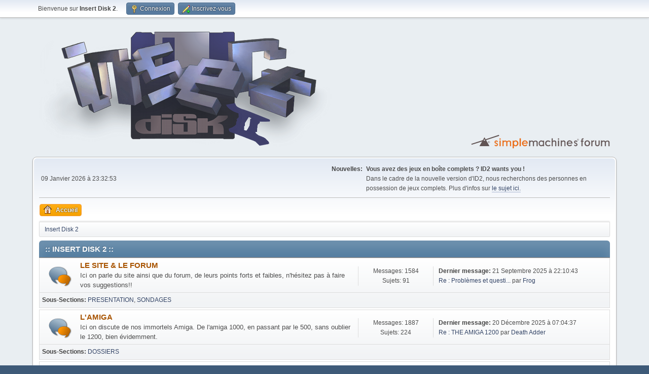

--- FILE ---
content_type: text/html; charset=UTF-8
request_url: https://forum.insertdisk2.com/index.php?PHPSESSID=6387706ef41e027e6f017475065dd153&
body_size: 6366
content:
<!DOCTYPE html>
<html lang="fr-FR">
<head>
	<meta charset="UTF-8">
	<link rel="stylesheet" href="https://forum.insertdisk2.com/Themes/default/css/minified_c72ff4dda752be715dd118049801783e.css?smf214_1729713097">
	<script>
		var smf_theme_url = "https://forum.insertdisk2.com/Themes/default";
		var smf_default_theme_url = "https://forum.insertdisk2.com/Themes/default";
		var smf_images_url = "https://forum.insertdisk2.com/Themes/default/images";
		var smf_smileys_url = "https://forum.insertdisk2.com/Smileys";
		var smf_smiley_sets = "default,ipb,aaron,akyhne,fugue,alienine";
		var smf_smiley_sets_default = "ipb";
		var smf_avatars_url = "https://forum.insertdisk2.com/avatars";
		var smf_scripturl = "https://forum.insertdisk2.com/index.php?PHPSESSID=6387706ef41e027e6f017475065dd153&amp;";
		var smf_iso_case_folding = false;
		var smf_charset = "UTF-8";
		var smf_session_id = "6b0d97427f549e33ca8173e5f7c5c710";
		var smf_session_var = "b1352c85fd";
		var smf_member_id = 0;
		var ajax_notification_text = 'Chargement...';
		var help_popup_heading_text = 'Un peu perdu? Laissez moi vous expliquer:';
		var banned_text = 'Désolé Invité, vous êtes banni de ce forum&nbsp;!';
		var smf_txt_expand = 'Étendre';
		var smf_txt_shrink = 'Réduire';
		var smf_collapseAlt = 'Cacher la catégorie';
		var smf_expandAlt = 'Montrer la catégorie';
		var smf_quote_expand = false;
		var allow_xhjr_credentials = false;
	</script>
	<script src="https://ajax.googleapis.com/ajax/libs/jquery/3.6.3/jquery.min.js"></script>
	<script src="https://forum.insertdisk2.com/Themes/default/scripts/minified_1aa5bf19fc38e2b6918213c75e7b972b.js?smf214_1729713097"></script>
	<script>
	var smf_you_sure ='Êtes-vous sûr de vouloir faire cela ?';
	</script>
	<title>Insert Disk 2 - Accueil</title>
	<meta name="viewport" content="width=device-width, initial-scale=1">
	<meta property="og:site_name" content="Insert Disk 2">
	<meta property="og:title" content="Insert Disk 2 - Accueil">
	<meta property="og:url" content="https://forum.insertdisk2.com/index.php?PHPSESSID=6387706ef41e027e6f017475065dd153&amp;">
	<meta property="og:image" content="https://www.insertdisk2.com/images/id2_banner_v2_2.png">
	<meta property="og:description" content="Insert Disk 2 - Accueil">
	<meta name="description" content="Insert Disk 2 - Accueil">
	<meta name="theme-color" content="#557EA0">
	<meta name="robots" content="noindex">
	<link rel="canonical" href="https://forum.insertdisk2.com/index.php">
	<link rel="help" href="https://forum.insertdisk2.com/index.php?PHPSESSID=6387706ef41e027e6f017475065dd153&amp;action=help">
	<link rel="contents" href="https://forum.insertdisk2.com/index.php?PHPSESSID=6387706ef41e027e6f017475065dd153&amp;">
	<link rel="alternate" type="application/rss+xml" title="Insert Disk 2 - Flux RSS" href="https://forum.insertdisk2.com/index.php?PHPSESSID=6387706ef41e027e6f017475065dd153&amp;action=.xml;type=rss2">
	<link rel="alternate" type="application/atom+xml" title="Insert Disk 2 - Atom" href="https://forum.insertdisk2.com/index.php?PHPSESSID=6387706ef41e027e6f017475065dd153&amp;action=.xml;type=atom">
</head>
<body id="chrome" class="action_home">
<div id="footerfix">
	<div id="top_section">
		<div class="inner_wrap">
			<ul class="floatleft" id="top_info">
				<li class="welcome">
					Bienvenue sur <strong>Insert Disk 2</strong>.
				</li>
				<li class="button_login">
					<a href="https://forum.insertdisk2.com/index.php?PHPSESSID=6387706ef41e027e6f017475065dd153&amp;action=login" class="open" onclick="return reqOverlayDiv(this.href, 'Connexion', 'login');">
						<span class="main_icons login"></span>
						<span class="textmenu">Connexion</span>
					</a>
				</li>
				<li class="button_signup">
					<a href="https://forum.insertdisk2.com/index.php?PHPSESSID=6387706ef41e027e6f017475065dd153&amp;action=signup" class="open">
						<span class="main_icons regcenter"></span>
						<span class="textmenu">Inscrivez-vous</span>
					</a>
				</li>
			</ul>
		</div><!-- .inner_wrap -->
	</div><!-- #top_section -->
	<div id="header">
		<h1 class="forumtitle">
			<a id="top" href="https://forum.insertdisk2.com/index.php?PHPSESSID=6387706ef41e027e6f017475065dd153&amp;"><img src="https://www.insertdisk2.com/images/id2_banner_v2_2.png" alt="Insert Disk 2"></a>
		</h1>
		<img id="smflogo" src="https://forum.insertdisk2.com/Themes/default/images/smflogo.svg" alt="Simple Machines Forum" title="Simple Machines Forum">
	</div>
	<div id="wrapper">
		<div id="upper_section">
			<div id="inner_section">
				<div id="inner_wrap" class="hide_720">
					<div class="user">
						<time datetime="2026-01-09T22:32:53Z">09 Janvier 2026 &agrave; 23:32:53</time>
					</div>
					<div class="news">
						<h2>Nouvelles: </h2>
						<p><b>Vous avez des jeux en boîte complets ? ID2 wants you !</b><br />Dans le cadre de la nouvelle version d&#039;ID2, nous recherchons des personnes en possession de jeux complets. Plus d&#039;infos sur <a href="http://forum.insertdisk2.com/index.php/topic,1983.0.html" class="bbc_link" target="_blank" rel="noopener">le sujet ici.</a><div class="righttext"><img src="http://gamearena.free.fr/images/ID2%20Wants%20You_mini.png" alt="" class="bbc_img" loading="lazy"></div></p>
					</div>
				</div>
				<a class="mobile_user_menu">
					<span class="menu_icon"></span>
					<span class="text_menu">Menu principal</span>
				</a>
				<div id="main_menu">
					<div id="mobile_user_menu" class="popup_container">
						<div class="popup_window description">
							<div class="popup_heading">Menu principal
								<a href="javascript:void(0);" class="main_icons hide_popup"></a>
							</div>
							
					<ul class="dropmenu menu_nav">
						<li class="button_home">
							<a class="active" href="https://forum.insertdisk2.com/index.php?PHPSESSID=6387706ef41e027e6f017475065dd153&amp;">
								<span class="main_icons home"></span><span class="textmenu">Accueil</span>
							</a>
						</li>
					</ul><!-- .menu_nav -->
						</div>
					</div>
				</div>
				<div class="navigate_section">
					<ul>
						<li class="last">
							<a href="https://forum.insertdisk2.com/index.php?PHPSESSID=6387706ef41e027e6f017475065dd153&amp;"><span>Insert Disk 2</span></a>
						</li>
					</ul>
				</div><!-- .navigate_section -->
			</div><!-- #inner_section -->
		</div><!-- #upper_section -->
		<div id="content_section">
			<div id="main_content_section">
	<div id="boardindex_table" class="boardindex_table">
		<div class="main_container">
			<div class="cat_bar " id="category_3">
				<h3 class="catbg">
					<a id="c3"></a>:: INSERT DISK 2 ::
				</h3>
			</div>
			<div id="category_3_boards" >
				<div id="board_10" class="up_contain ">
					<div class="board_icon">
						
		<a href="https://forum.insertdisk2.com/index.php/board,10.0.html?PHPSESSID=6387706ef41e027e6f017475065dd153" class="board_on" title="Nouveaux messages"></a>
					</div>
					<div class="info">
						
		<a class="subject mobile_subject" href="https://forum.insertdisk2.com/index.php/board,10.0.html?PHPSESSID=6387706ef41e027e6f017475065dd153" id="b10">
			LE SITE &amp; LE FORUM
		</a>
		<div class="board_description">Ici on parle du site ainsi que du forum, de leurs points forts et faibles, n'hésitez pas à faire vos suggestions!! </div>
					</div><!-- .info -->
					<div class="board_stats">
						
		<p>
			Messages: 1584<br>Sujets: 91
		</p>
					</div>
					<div class="lastpost">
						
			<p><strong>Dernier message: </strong>21 Septembre 2025 &agrave; 22:10:43<span class="postby"><a href="https://forum.insertdisk2.com/index.php/topic,548.msg37750.html?PHPSESSID=6387706ef41e027e6f017475065dd153#new" title="Re : Problèmes et questions sur le site et le forum.">Re : Problèmes et questi...</a> par <a href="https://forum.insertdisk2.com/index.php?PHPSESSID=6387706ef41e027e6f017475065dd153&amp;action=profile;u=73">Frog</a></span> </p>
					</div>
			<div id="board_10_children" class="children">
				<p><strong id="child_list_10">Sous-Sections</strong><span><a href="https://forum.insertdisk2.com/index.php/board,27.0.html?PHPSESSID=6387706ef41e027e6f017475065dd153" title="Pas de nouveau message (Sujets: 15, Messages: 153)">PRESENTATION</a></span> <span><a href="https://forum.insertdisk2.com/index.php/board,35.0.html?PHPSESSID=6387706ef41e027e6f017475065dd153" title="Pas de nouveau message (Sujets: 5, Messages: 33)">SONDAGES</a></span></p>
			</div>
				</div><!-- #board_[id] -->
				<div id="board_13" class="up_contain ">
					<div class="board_icon">
						
		<a href="https://forum.insertdisk2.com/index.php/board,13.0.html?PHPSESSID=6387706ef41e027e6f017475065dd153" class="board_on" title="Nouveaux messages"></a>
					</div>
					<div class="info">
						
		<a class="subject mobile_subject" href="https://forum.insertdisk2.com/index.php/board,13.0.html?PHPSESSID=6387706ef41e027e6f017475065dd153" id="b13">
			L'AMIGA
		</a>
		<div class="board_description">Ici on discute de nos immortels Amiga. De l'amiga 1000, en passant par le 500, sans oublier le 1200, bien évidemment.</div>
					</div><!-- .info -->
					<div class="board_stats">
						
		<p>
			Messages: 1887<br>Sujets: 224
		</p>
					</div>
					<div class="lastpost">
						
			<p><strong>Dernier message: </strong>20 Décembre 2025 &agrave; 07:04:37<span class="postby"><a href="https://forum.insertdisk2.com/index.php/topic,2791.msg38019.html?PHPSESSID=6387706ef41e027e6f017475065dd153#new" title="Re : THE AMIGA 1200">Re : THE AMIGA 1200</a> par <a href="https://forum.insertdisk2.com/index.php?PHPSESSID=6387706ef41e027e6f017475065dd153&amp;action=profile;u=49">Death Adder</a></span> </p>
					</div>
			<div id="board_13_children" class="children">
				<p><strong id="child_list_13">Sous-Sections</strong><span><a href="https://forum.insertdisk2.com/index.php/board,28.0.html?PHPSESSID=6387706ef41e027e6f017475065dd153" title="Pas de nouveau message (Sujets: 7, Messages: 275)">DOSSIERS</a></span></p>
			</div>
				</div><!-- #board_[id] -->
				<div id="board_14" class="up_contain ">
					<div class="board_icon">
						
		<a href="https://forum.insertdisk2.com/index.php/board,14.0.html?PHPSESSID=6387706ef41e027e6f017475065dd153" class="board_on" title="Nouveaux messages"></a>
					</div>
					<div class="info">
						
		<a class="subject mobile_subject" href="https://forum.insertdisk2.com/index.php/board,14.0.html?PHPSESSID=6387706ef41e027e6f017475065dd153" id="b14">
			L'EMULATION
		</a>
		<div class="board_description">Ce forum est consacré  aux émulateurs, et à  l'émulation qui n'est pas toujours évidente. Postez ici les problèmes que vous pourriez rencontrer.</div>
					</div><!-- .info -->
					<div class="board_stats">
						
		<p>
			Messages: 1157<br>Sujets: 130
		</p>
					</div>
					<div class="lastpost">
						
			<p><strong>Dernier message: </strong>11 Décembre 2023 &agrave; 21:33:29<span class="postby"><a href="https://forum.insertdisk2.com/index.php/topic,2577.msg35608.html?PHPSESSID=6387706ef41e027e6f017475065dd153#new" title="Re : Création un pack workbench 3.1 AGA RTG ">Re : Création un pack wo...</a> par <a href="https://forum.insertdisk2.com/index.php?PHPSESSID=6387706ef41e027e6f017475065dd153&amp;action=profile;u=87">Herk</a></span> </p>
					</div>
				</div><!-- #board_[id] -->
				<div id="board_19" class="up_contain ">
					<div class="board_icon">
						
		<a href="https://forum.insertdisk2.com/index.php/board,19.0.html?PHPSESSID=6387706ef41e027e6f017475065dd153" class="board_on" title="Nouveaux messages"></a>
					</div>
					<div class="info">
						
		<a class="subject mobile_subject" href="https://forum.insertdisk2.com/index.php/board,19.0.html?PHPSESSID=6387706ef41e027e6f017475065dd153" id="b19">
			LES CHALLENGES
		</a>
		<div class="board_description">La rubrique challenge s'offre son forum! C'est ici que se retrouve les meilleurs!!</div>
					</div><!-- .info -->
					<div class="board_stats">
						
		<p>
			Messages: 2360<br>Sujets: 239
		</p>
					</div>
					<div class="lastpost">
						
			<p><strong>Dernier message: </strong>04 Mai 2025 &agrave; 21:56:55<span class="postby"><a href="https://forum.insertdisk2.com/index.php/topic,2784.msg37364.html?PHPSESSID=6387706ef41e027e6f017475065dd153#new" title="Re : Challenge n°3 (edition 2025) :  ELIMINATOR">Re : Challenge n°3 (edit...</a> par <a href="https://forum.insertdisk2.com/index.php?PHPSESSID=6387706ef41e027e6f017475065dd153&amp;action=profile;u=38">Lio</a></span> </p>
					</div>
			<div id="board_19_children" class="children">
				<p><strong id="child_list_19">Sous-Sections</strong><span><a href="https://forum.insertdisk2.com/index.php/board,23.0.html?PHPSESSID=6387706ef41e027e6f017475065dd153" title="Pas de nouveau message (Sujets: 66, Messages: 2118)">LES CHALLENGES [ARCHIVES]</a></span></p>
			</div>
				</div><!-- #board_[id] -->
			</div><!-- #category_[id]_boards -->
		</div><!-- .main_container -->
		<div class="main_container">
			<div class="cat_bar " id="category_7">
				<h3 class="catbg">
					<a id="c7"></a>:: INSERTHEQUE ::
				</h3>
			</div>
			<div id="category_7_boards" >
				<div id="board_11" class="up_contain ">
					<div class="board_icon">
						
		<a href="https://forum.insertdisk2.com/index.php/board,11.0.html?PHPSESSID=6387706ef41e027e6f017475065dd153" class="board_on" title="Nouveaux messages"></a>
					</div>
					<div class="info">
						
		<a class="subject mobile_subject" href="https://forum.insertdisk2.com/index.php/board,11.0.html?PHPSESSID=6387706ef41e027e6f017475065dd153" id="b11">
			LES JEUX
		</a>
		<div class="board_description">L'amiga possède une grande logithèque, avec des nombreux hits, venez en parler!</div>
					</div><!-- .info -->
					<div class="board_stats">
						
		<p>
			Messages: 3742<br>Sujets: 250
		</p>
					</div>
					<div class="lastpost">
						
			<p><strong>Dernier message: </strong>06 Janvier 2026 &agrave; 18:11:14<span class="postby"><a href="https://forum.insertdisk2.com/index.php/topic,1781.msg38063.html?PHPSESSID=6387706ef41e027e6f017475065dd153#new" title="Re : Nouveaux jeux pour l'Amiga">Re : Nouveaux jeux pour ...</a> par <a href="https://forum.insertdisk2.com/index.php?PHPSESSID=6387706ef41e027e6f017475065dd153&amp;action=profile;u=35">rodi</a></span> </p>
					</div>
				</div><!-- #board_[id] -->
				<div id="board_15" class="up_contain ">
					<div class="board_icon">
						
		<a href="https://forum.insertdisk2.com/index.php/board,15.0.html?PHPSESSID=6387706ef41e027e6f017475065dd153" class="board_on" title="Nouveaux messages"></a>
					</div>
					<div class="info">
						
		<a class="subject mobile_subject" href="https://forum.insertdisk2.com/index.php/board,15.0.html?PHPSESSID=6387706ef41e027e6f017475065dd153" id="b15">
			TIPS &amp; SOLUCES
		</a>
		<div class="board_description">Un problème dans un jeu, vous voulez les vies infinis, ben c'est par ici que ça se passe!</div>
					</div><!-- .info -->
					<div class="board_stats">
						
		<p>
			Messages: 156<br>Sujets: 18
		</p>
					</div>
					<div class="lastpost">
						
			<p><strong>Dernier message: </strong>25 Octobre 2021 &agrave; 19:05:52<span class="postby"><a href="https://forum.insertdisk2.com/index.php/topic,2541.msg33196.html?PHPSESSID=6387706ef41e027e6f017475065dd153#new" title="Re : [Aide] Fire &amp; ICe">Re : [Aide] Fire &amp; ICe</a> par <a href="https://forum.insertdisk2.com/index.php?PHPSESSID=6387706ef41e027e6f017475065dd153&amp;action=profile;u=5307">Cleeem</a></span> </p>
					</div>
				</div><!-- #board_[id] -->
				<div id="board_16" class="up_contain ">
					<div class="board_icon">
						
		<a href="https://forum.insertdisk2.com/index.php/board,16.0.html?PHPSESSID=6387706ef41e027e6f017475065dd153" class="board_on" title="Nouveaux messages"></a>
					</div>
					<div class="info">
						
		<a class="subject mobile_subject" href="https://forum.insertdisk2.com/index.php/board,16.0.html?PHPSESSID=6387706ef41e027e6f017475065dd153" id="b16">
			LA MUSIQUE
		</a>
		<div class="board_description">L'Amiga nous aussi enchanté  grâce à ses capacités pour la zik, mais aussi surtout grâce aux talents des musiciens qui ont travaillés sur Amiga.</div>
					</div><!-- .info -->
					<div class="board_stats">
						
		<p>
			Messages: 491<br>Sujets: 100
		</p>
					</div>
					<div class="lastpost">
						
			<p><strong>Dernier message: </strong>11 Août 2025 &agrave; 16:26:22<span class="postby"><a href="https://forum.insertdisk2.com/index.php/topic,2244.msg37644.html?PHPSESSID=6387706ef41e027e6f017475065dd153#new" title="Re : Musiques et Remix de vos jeux préférés, SOIREE DEATH A FOND!!!">Re : Musiques et Remix d...</a> par <a href="https://forum.insertdisk2.com/index.php?PHPSESSID=6387706ef41e027e6f017475065dd153&amp;action=profile;u=35">rodi</a></span> </p>
					</div>
				</div><!-- #board_[id] -->
				<div id="board_12" class="up_contain ">
					<div class="board_icon">
						
		<a href="https://forum.insertdisk2.com/index.php/board,12.0.html?PHPSESSID=6387706ef41e027e6f017475065dd153" class="board_on" title="Nouveaux messages"></a>
					</div>
					<div class="info">
						
		<a class="subject mobile_subject" href="https://forum.insertdisk2.com/index.php/board,12.0.html?PHPSESSID=6387706ef41e027e6f017475065dd153" id="b12">
			UTILITAIRES &amp; DEMOS
		</a>
		<div class="board_description">Ben tout est dans le titre alors let's go..</div>
					</div><!-- .info -->
					<div class="board_stats">
						
		<p>
			Messages: 1851<br>Sujets: 201
		</p>
					</div>
					<div class="lastpost">
						
			<p><strong>Dernier message: </strong>19 Octobre 2025 &agrave; 14:28:47<span class="postby"><a href="https://forum.insertdisk2.com/index.php/topic,2508.msg37832.html?PHPSESSID=6387706ef41e027e6f017475065dd153#new" title="Re : Les démos sur ordinateurs 8 bits ">Re : Les démos sur ordin...</a> par <a href="https://forum.insertdisk2.com/index.php?PHPSESSID=6387706ef41e027e6f017475065dd153&amp;action=profile;u=35">rodi</a></span> </p>
					</div>
				</div><!-- #board_[id] -->
				<div id="board_17" class="up_contain ">
					<div class="board_icon">
						
		<a href="https://forum.insertdisk2.com/index.php/board,17.0.html?PHPSESSID=6387706ef41e027e6f017475065dd153" class="board_on" title="Nouveaux messages"></a>
					</div>
					<div class="info">
						
		<a class="subject mobile_subject" href="https://forum.insertdisk2.com/index.php/board,17.0.html?PHPSESSID=6387706ef41e027e6f017475065dd153" id="b17">
			AUTRES
		</a>
		<div class="board_description">Ici vous pourrez parler de tout ce qui concerne l'amiga et qui n'a pas sa propre catégorie ... </div>
					</div><!-- .info -->
					<div class="board_stats">
						
		<p>
			Messages: 1319<br>Sujets: 140
		</p>
					</div>
					<div class="lastpost">
						
			<p><strong>Dernier message: </strong>08 Janvier 2026 &agrave; 17:48:11<span class="postby"><a href="https://forum.insertdisk2.com/index.php/topic,1582.msg38073.html?PHPSESSID=6387706ef41e027e6f017475065dd153#new" title="Re : Les vidéos Youtube relatives à l'Amiga">Re : Les vidéos Youtube ...</a> par <a href="https://forum.insertdisk2.com/index.php?PHPSESSID=6387706ef41e027e6f017475065dd153&amp;action=profile;u=35">rodi</a></span> </p>
					</div>
			<div id="board_17_children" class="children">
				<p><strong id="child_list_17">Sous-Sections</strong><span><a href="https://forum.insertdisk2.com/index.php/board,24.0.html?PHPSESSID=6387706ef41e027e6f017475065dd153" title="Pas de nouveau message (Sujets: 19, Messages: 110)">L'AMIGA SUR LA TOILE</a></span> <span><a href="https://forum.insertdisk2.com/index.php/board,25.0.html?PHPSESSID=6387706ef41e027e6f017475065dd153" title="Pas de nouveau message (Sujets: 13, Messages: 232)">LES REMAKES</a></span> <span><a href="https://forum.insertdisk2.com/index.php/board,29.0.html?PHPSESSID=6387706ef41e027e6f017475065dd153" title="Pas de nouveau message (Sujets: 8, Messages: 20)">LA BOUTIQUE</a></span></p>
			</div>
				</div><!-- #board_[id] -->
			</div><!-- #category_[id]_boards -->
		</div><!-- .main_container -->
		<div class="main_container">
			<div class="cat_bar " id="category_1">
				<h3 class="catbg">
					<a id="c1"></a>:: GAME ARENA ::
				</h3>
			</div>
			<div id="category_1_boards" >
				<div id="board_2" class="up_contain ">
					<div class="board_icon">
						
		<a href="https://forum.insertdisk2.com/index.php/board,2.0.html?PHPSESSID=6387706ef41e027e6f017475065dd153" class="board_on" title="Nouveaux messages"></a>
					</div>
					<div class="info">
						
		<a class="subject mobile_subject" href="https://forum.insertdisk2.com/index.php/board,2.0.html?PHPSESSID=6387706ef41e027e6f017475065dd153" id="b2">
			SONY
		</a>
		<div class="board_description">Cette rubrique est dédié comme son nom l'indique aux consoles de SONY, de la PS1 à la PS5, ici on parle des hits présents, passé et à venir.</div>
					</div><!-- .info -->
					<div class="board_stats">
						
		<p>
			Messages: 3061<br>Sujets: 65
		</p>
					</div>
					<div class="lastpost">
						
			<p><strong>Dernier message: </strong><strong>Aujourd'hui</strong> à 03:04:48<span class="postby"><a href="https://forum.insertdisk2.com/index.php/topic,1178.msg38074.html?PHPSESSID=6387706ef41e027e6f017475065dd153#new" title="Re : La PS4 arrive">Re : La PS4 arrive</a> par <a href="https://forum.insertdisk2.com/index.php?PHPSESSID=6387706ef41e027e6f017475065dd153&amp;action=profile;u=35">rodi</a></span> </p>
					</div>
				</div><!-- #board_[id] -->
				<div id="board_3" class="up_contain ">
					<div class="board_icon">
						
		<a href="https://forum.insertdisk2.com/index.php/board,3.0.html?PHPSESSID=6387706ef41e027e6f017475065dd153" class="board_on" title="Nouveaux messages"></a>
					</div>
					<div class="info">
						
		<a class="subject mobile_subject" href="https://forum.insertdisk2.com/index.php/board,3.0.html?PHPSESSID=6387706ef41e027e6f017475065dd153" id="b3">
			NINTENDO
		</a>
		<div class="board_description">Venez parler ici du Cube,de la Wii, et de la WiiU de NINTENDO ainsi que de ses jeux. Que du bonheur !</div>
					</div><!-- .info -->
					<div class="board_stats">
						
		<p>
			Messages: 1360<br>Sujets: 42
		</p>
					</div>
					<div class="lastpost">
						
			<p><strong>Dernier message: </strong>02 Janvier 2026 &agrave; 16:48:48<span class="postby"><a href="https://forum.insertdisk2.com/index.php/topic,1702.msg38054.html?PHPSESSID=6387706ef41e027e6f017475065dd153#new" title="Re : Wii U - Dates et prix">Re : Wii U - Dates et pr...</a> par <a href="https://forum.insertdisk2.com/index.php?PHPSESSID=6387706ef41e027e6f017475065dd153&amp;action=profile;u=35">rodi</a></span> </p>
					</div>
				</div><!-- #board_[id] -->
				<div id="board_4" class="up_contain ">
					<div class="board_icon">
						
		<a href="https://forum.insertdisk2.com/index.php/board,4.0.html?PHPSESSID=6387706ef41e027e6f017475065dd153" class="board_on" title="Nouveaux messages"></a>
					</div>
					<div class="info">
						
		<a class="subject mobile_subject" href="https://forum.insertdisk2.com/index.php/board,4.0.html?PHPSESSID=6387706ef41e027e6f017475065dd153" id="b4">
			MICROSOFT
		</a>
		<div class="board_description">Bienvenue chez MICROSOFT, ici on parle uniquement des X-BOX, toutes générations confondues !</div>
					</div><!-- .info -->
					<div class="board_stats">
						
		<p>
			Messages: 888<br>Sujets: 26
		</p>
					</div>
					<div class="lastpost">
						
			<p><strong>Dernier message: </strong>08 Janvier 2026 &agrave; 17:26:57<span class="postby"><a href="https://forum.insertdisk2.com/index.php/topic,2391.msg38071.html?PHPSESSID=6387706ef41e027e6f017475065dd153#new" title="Re : Actualité Xbox Series X et Series S">Re : Actualité Xbox Seri...</a> par <a href="https://forum.insertdisk2.com/index.php?PHPSESSID=6387706ef41e027e6f017475065dd153&amp;action=profile;u=35">rodi</a></span> </p>
					</div>
				</div><!-- #board_[id] -->
				<div id="board_36" class="up_contain ">
					<div class="board_icon">
						
		<a href="https://forum.insertdisk2.com/index.php/board,36.0.html?PHPSESSID=6387706ef41e027e6f017475065dd153" class="board_on" title="Nouveaux messages"></a>
					</div>
					<div class="info">
						
		<a class="subject mobile_subject" href="https://forum.insertdisk2.com/index.php/board,36.0.html?PHPSESSID=6387706ef41e027e6f017475065dd153" id="b36">
			ATARI
		</a>
		<div class="board_description">World Premiere : Une section ATARI sur un forum AMIGA ! Et attention, ici on a le droit du dire du bien de l'ATARI. Mais attention, cela ne sera permis qu'ici !!! </div>
					</div><!-- .info -->
					<div class="board_stats">
						
		<p>
			Messages: 24<br>Sujets: 3
		</p>
					</div>
					<div class="lastpost">
						
			<p><strong>Dernier message: </strong>19 Décembre 2025 &agrave; 17:33:10<span class="postby"><a href="https://forum.insertdisk2.com/index.php/topic,2756.msg38016.html?PHPSESSID=6387706ef41e027e6f017475065dd153#new" title="Re : Les vidéos Youtube relatives à l'Atari">Re : Les vidéos Youtube ...</a> par <a href="https://forum.insertdisk2.com/index.php?PHPSESSID=6387706ef41e027e6f017475065dd153&amp;action=profile;u=35">rodi</a></span> </p>
					</div>
				</div><!-- #board_[id] -->
				<div id="board_5" class="up_contain ">
					<div class="board_icon">
						
		<a href="https://forum.insertdisk2.com/index.php/board,5.0.html?PHPSESSID=6387706ef41e027e6f017475065dd153" class="board_on" title="Nouveaux messages"></a>
					</div>
					<div class="info">
						
		<a class="subject mobile_subject" href="https://forum.insertdisk2.com/index.php/board,5.0.html?PHPSESSID=6387706ef41e027e6f017475065dd153" id="b5">
			PORTABLE, MOBILE &amp; TABLETTE
		</a>
		<div class="board_description">Dans cette section, les consoles portables, mobiles et tablettes sont à l'honneur !</div>
					</div><!-- .info -->
					<div class="board_stats">
						
		<p>
			Messages: 175<br>Sujets: 27
		</p>
					</div>
					<div class="lastpost">
						
			<p><strong>Dernier message: </strong>08 Septembre 2025 &agrave; 19:31:30<span class="postby"><a href="https://forum.insertdisk2.com/index.php/topic,2688.msg37706.html?PHPSESSID=6387706ef41e027e6f017475065dd153#new" title="Re : Les jeux Gameboy">Re : Les jeux Gameboy</a> par <a href="https://forum.insertdisk2.com/index.php?PHPSESSID=6387706ef41e027e6f017475065dd153&amp;action=profile;u=35">rodi</a></span> </p>
					</div>
				</div><!-- #board_[id] -->
				<div id="board_6" class="up_contain ">
					<div class="board_icon">
						
		<a href="https://forum.insertdisk2.com/index.php/board,6.0.html?PHPSESSID=6387706ef41e027e6f017475065dd153" class="board_on" title="Nouveaux messages"></a>
					</div>
					<div class="info">
						
		<a class="subject mobile_subject" href="https://forum.insertdisk2.com/index.php/board,6.0.html?PHPSESSID=6387706ef41e027e6f017475065dd153" id="b6">
			PC
		</a>
		<div class="board_description">Le PC et ses jeux, c'est par ici, la variété et le nombre de softs est assez conséquant!!</div>
					</div><!-- .info -->
					<div class="board_stats">
						
		<p>
			Messages: 3331<br>Sujets: 186
		</p>
					</div>
					<div class="lastpost">
						
			<p><strong>Dernier message: </strong>06 Janvier 2026 &agrave; 18:11:42<span class="postby"><a href="https://forum.insertdisk2.com/index.php/topic,1586.msg38064.html?PHPSESSID=6387706ef41e027e6f017475065dd153#new" title="Re : Jeux indépendants">Re : Jeux indépendants</a> par <a href="https://forum.insertdisk2.com/index.php?PHPSESSID=6387706ef41e027e6f017475065dd153&amp;action=profile;u=35">rodi</a></span> </p>
					</div>
				</div><!-- #board_[id] -->
				<div id="board_7" class="up_contain ">
					<div class="board_icon">
						
		<a href="https://forum.insertdisk2.com/index.php/board,7.0.html?PHPSESSID=6387706ef41e027e6f017475065dd153" class="board_on" title="Nouveaux messages"></a>
					</div>
					<div class="info">
						
		<a class="subject mobile_subject" href="https://forum.insertdisk2.com/index.php/board,7.0.html?PHPSESSID=6387706ef41e027e6f017475065dd153" id="b7">
			OLDIES 
		</a>
		<div class="board_description">Ce forum est consacré  aux consoles et ordi d'antan (SuperNintendo, Megadrive, Nes, Atari...), ainsi que l'émulation.</div>
					</div><!-- .info -->
					<div class="board_stats">
						
		<p>
			Messages: 2732<br>Sujets: 167
		</p>
					</div>
					<div class="lastpost">
						
			<p><strong>Dernier message: </strong><strong>Aujourd'hui</strong> à 13:55:12<span class="postby"><a href="https://forum.insertdisk2.com/index.php/topic,2172.msg38075.html?PHPSESSID=6387706ef41e027e6f017475065dd153#new" title="Re : Les collections de jv">Re : Les collections de ...</a> par <a href="https://forum.insertdisk2.com/index.php?PHPSESSID=6387706ef41e027e6f017475065dd153&amp;action=profile;u=35">rodi</a></span> </p>
					</div>
				</div><!-- #board_[id] -->
			</div><!-- #category_[id]_boards -->
		</div><!-- .main_container -->
		<div class="main_container">
			<div class="cat_bar " id="category_2">
				<h3 class="catbg">
					<a id="c2"></a>DIVERS
				</h3>
			</div>
			<div id="category_2_boards" >
				<div id="board_9" class="up_contain ">
					<div class="board_icon">
						
		<a href="https://forum.insertdisk2.com/index.php/board,9.0.html?PHPSESSID=6387706ef41e027e6f017475065dd153" class="board_on" title="Nouveaux messages"></a>
					</div>
					<div class="info">
						
		<a class="subject mobile_subject" href="https://forum.insertdisk2.com/index.php/board,9.0.html?PHPSESSID=6387706ef41e027e6f017475065dd153" id="b9">
			LA TAVERNE 
		</a>
		<div class="board_description">Ici on parle de tout et de rien autour d'une bonne choppe de grog!</div>
					</div><!-- .info -->
					<div class="board_stats">
						
		<p>
			Messages: 2963<br>Sujets: 265
		</p>
					</div>
					<div class="lastpost">
						
			<p><strong>Dernier message: </strong>07 Janvier 2026 &agrave; 20:57:48<span class="postby"><a href="https://forum.insertdisk2.com/index.php/topic,1575.msg38070.html?PHPSESSID=6387706ef41e027e6f017475065dd153#new" title="Re : Le clip du jour ">Re : Le clip du jour </a> par <a href="https://forum.insertdisk2.com/index.php?PHPSESSID=6387706ef41e027e6f017475065dd153&amp;action=profile;u=49">Death Adder</a></span> </p>
					</div>
			<div id="board_9_children" class="children">
				<p><strong id="child_list_9">Sous-Sections</strong><span><a href="https://forum.insertdisk2.com/index.php/board,30.0.html?PHPSESSID=6387706ef41e027e6f017475065dd153" title="Pas de nouveau message (Sujets: 13, Messages: 161)">SALON DE LECTURE</a></span> <span><a href="https://forum.insertdisk2.com/index.php/board,31.0.html?PHPSESSID=6387706ef41e027e6f017475065dd153" title="Pas de nouveau message (Sujets: 24, Messages: 1143)">SALLE DE PROJECTION</a></span> <span><a href="https://forum.insertdisk2.com/index.php/board,34.0.html?PHPSESSID=6387706ef41e027e6f017475065dd153" title="Pas de nouveau message (Sujets: 5, Messages: 1333)">SALLE DE JEUX</a></span></p>
			</div>
				</div><!-- #board_[id] -->
			</div><!-- #category_[id]_boards -->
		</div><!-- .main_container -->
	</div><!-- #boardindex_table -->
	<div class="roundframe" id="info_center">
		<div class="title_bar">
			<h3 class="titlebg">
				<span class="toggle_up floatright" id="upshrink_ic" title="Cacher le centre d'informations" style="display: none;"></span>
				<a href="#" id="upshrink_link">Insert Disk 2 - Centre d'informations</a>
			</h3>
		</div>
		<div id="upshrink_stats">
			<div class="sub_bar">
				<h4 class="subbg">
					<a href="https://forum.insertdisk2.com/index.php?PHPSESSID=6387706ef41e027e6f017475065dd153&amp;action=stats" title="[plus de stats]"><span class="main_icons stats"></span> Stats du forum</a>
				</h4>
			</div>
			<p class="inline">
				37240 Messages dans 2488 Sujets par 251 Membres - Dernier membre: <strong> <a href="https://forum.insertdisk2.com/index.php?PHPSESSID=6387706ef41e027e6f017475065dd153&amp;action=profile;u=5618">Kozhco</a></strong><br>
				Dernier message: <strong>&quot;<a href="https://forum.insertdisk2.com/index.php/topic,2172.msg38075.html?PHPSESSID=6387706ef41e027e6f017475065dd153#new" title="Re : Les collections de jv">Re : Les collections de ...</a>&quot;</strong>  (<strong>Aujourd'hui</strong> à 13:55:12)<br>
				<a href="https://forum.insertdisk2.com/index.php?PHPSESSID=6387706ef41e027e6f017475065dd153&amp;action=recent">Voir les plus récents messages du forum.</a>
			</p>
			<div class="sub_bar">
				<h4 class="subbg">
					<span class="main_icons people"></span> Membres en ligne
				</h4>
			</div>
			<p class="inline">
				<strong>En ligne: </strong>367 Invités, 0 Utilisateurs

				&nbsp;-&nbsp;Record de connexions aujourd'hui: <strong>408</strong>&nbsp;-&nbsp;
				Record de connexions absolu: 2926 (04 Décembre 2025 &agrave; 09:13:53)<br>
			</p>
		</div><!-- #upshrink_stats -->
	</div><!-- #info_center -->
	<script>
		var oInfoCenterToggle = new smc_Toggle({
			bToggleEnabled: true,
			bCurrentlyCollapsed: false,
			aSwappableContainers: [
				'upshrink_stats'
			],
			aSwapImages: [
				{
					sId: 'upshrink_ic',
					altExpanded: 'Cacher le centre d\'informations',
					altCollapsed: 'Montrer le centre d\'informations'
				}
			],
			aSwapLinks: [
				{
					sId: 'upshrink_link',
					msgExpanded: 'Insert Disk 2 - Centre d\'informations',
					msgCollapsed: 'Insert Disk 2 - Centre d\'informations'
				}
			],
			oThemeOptions: {
				bUseThemeSettings: false,
				sOptionName: 'collapse_header_ic',
				sSessionId: smf_session_id,
				sSessionVar: smf_session_var,
			},
			oCookieOptions: {
				bUseCookie: true,
				sCookieName: 'upshrinkIC'
			}
		});
	</script>
			</div><!-- #main_content_section -->
		</div><!-- #content_section -->
	</div><!-- #wrapper -->
</div><!-- #footerfix -->
	<div id="footer">
		<div class="inner_wrap">
		<ul>
			<li class="floatright"><a href="https://forum.insertdisk2.com/index.php?PHPSESSID=6387706ef41e027e6f017475065dd153&amp;action=help">Aide</a> | <a href="https://forum.insertdisk2.com/index.php?PHPSESSID=6387706ef41e027e6f017475065dd153&amp;action=agreement">Termes et Règles</a> | <a href="#top_section">En haut &#9650;</a></li>
			<li class="copyright"><a href="https://forum.insertdisk2.com/index.php?PHPSESSID=6387706ef41e027e6f017475065dd153&amp;action=credits" title="License" target="_blank" rel="noopener">SMF 2.1.4 &copy; 2023</a>, <a href="https://www.simplemachines.org" title="Simple Machines" target="_blank" class="new_win">Simple Machines</a><br /><a href="https://www.createaforum.com" target="_blank">Simple Audio Video Embedder</a></li>
		</ul>
		</div>
	</div><!-- #footer -->
<script>
window.addEventListener("DOMContentLoaded", function() {
	function triggerCron()
	{
		$.get('https://forum.insertdisk2.com' + "/cron.php?ts=1767997965");
	}
	window.setTimeout(triggerCron, 1);
});
</script>
</body>
</html>